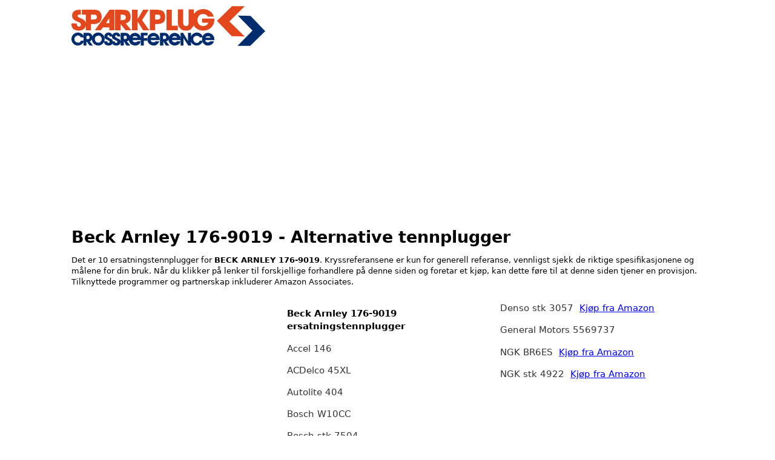

--- FILE ---
content_type: text/html; charset=UTF-8
request_url: https://no.sparkplug-crossreference.com/convert/BECK_ARNLEY/176-9019
body_size: 16532
content:
<!DOCTYPE html>
<html lang="no">

<head>
  <meta name="viewport" content="width=device-width, initial-scale=1.0">
  <meta http-equiv="X-UA-Compatible" content="ie=edge">
  <link rel="canonical" href="https://no.sparkplug-crossreference.com/convert/BECK_ARNLEY/176-9019" />
  <title>Beck Arnley 176-9019 - Alternative tennplugger</title>
  <style type="text/css">
        .infobox,.searchbox{border-radius:.1rem;margin-top:.4rem;color:#000}.btn,.form-input{-webkit-appearance:none;-moz-appearance:none}.form-input:focus,a:focus{box-shadow:0 0 0 .1rem rgba(51,51,51,.2)}.menu,ul{list-style:none}.btn,.menu .menu-item,.menu .menu-item>a,a{text-decoration:none}*,::after,::before{box-sizing:inherit}html{box-sizing:border-box;font-size:19px;line-height:1.4;-webkit-tap-highlight-color:transparent}body{background:#fff;color:#000;font-family:-apple-system,system-ui,BlinkMacSystemFont,"Segoe UI",Roboto,"Helvetica Neue",sans-serif;font-size:.7rem;overflow-x:hidden;text-rendering:optimizeLegibility}.container{max-width:1060px;margin-left:auto;margin-right:auto;padding-left:.4rem;padding-right:.4rem;width:100%}.show-sm{display:none!important}.text-left{text-align:left}.text-right{text-align:right}a{color:#333;outline:0}a:active,a:focus,a:hover{color:#1a1919;text-decoration:underline}a:visited{color:#4d4c4c}h1,h2,h3,h4,h5,h6{color:inherit;font-weight:650;line-height:1.2;margin-bottom:.5em;margin-top:.5em}.h1,.h2,.h3,.h4,.h5,.h6{font-weight:500}.h1,.h3,h1,h3{font-size:1.4rem}.h2,h2{font-size:1.3rem}.h4,h4{font-size:1.2rem}.h5,h5{font-size:1rem}.h6,h6,ul li{font-size:.8rem}p{margin:0 0 1.1rem}ul{margin:.8px 0;padding:0}ul.ul_columns{columns:336px}ul ul{margin:.8rem 0 .8rem .8rem}.form-select,ul li{margin-bottom:.4rem}ul li{padding:.2rem}.searchbox{background:#f7f7f7;padding:3.2rem 1.6rem;text-align:center}.infobox,.infobox_right,td,th{text-align:left}.infobox{display:flex;flex-direction:row;align-items:center;justify-content:left}.infobox_left{background:#f7f7f7;padding:2rem}.infobox_right{width:50%;padding:.5rem;justify-content:center}.btn,.form-select{line-height:1.1rem;outline:0;padding:.3rem .4rem;background:#fff;vertical-align:middle}.form-input{appearance:none;background:#fff;border:.05rem solid #cecece;border-radius:.1rem;color:#000;display:block;font-size:.9rem;line-height:1.1rem;max-width:100%;outline:0;position:relative;width:100%}.form-input:focus{border-color:#333}.form-input:-ms-input-placeholder{color:#cecece}.form-input::-ms-input-placeholder{color:#cecece}.form-input::placeholder{color:#cecece}.form-autocomplete .form-autocomplete-input{align-content:flex-start;display:flex;display:-ms-flexbox;-ms-flex-line-pack:start;-ms-flex-wrap:wrap;flex-wrap:wrap;height:auto;min-height:1.6rem;padding:.1rem}.form-autocomplete .form-autocomplete-input .form-input{border-color:transparent;box-shadow:none;display:inline-block;-ms-flex:1 0 auto;flex:1 0 auto;height:1.6rem;line-height:.8rem;margin:.1rem;width:auto}.btn{appearance:none;border:.05rem solid #333;border-radius:.1rem;color:#333;cursor:pointer;display:inline-block;font-size:.7rem;text-align:center;-webkit-user-select:none;-moz-user-select:none;-ms-user-select:none;user-select:none;white-space:nowrap}.form-select:not([multiple]):not([size]){background:url(data:image/svg+xml;charset=utf8,%3Csvg%20xmlns='http://www.w3.org/2000/svg'%20viewBox='0%200%204%205'%3E%3Cpath%20fill='%23667189'%20d='M2%200L0%202h4zm0%205L0%203h4z'/%3E%3C/svg%3E) right .35rem center/.4rem .5rem no-repeat #fff;padding-right:1.2rem}.form-select{-webkit-appearance:none;-moz-appearance:none;appearance:none;border:.05rem solid #cecece;border-radius:.1rem;color:inherit;font-size:.9rem;height:1.8rem;width:100%}.columns{display:flex;display:-ms-flexbox;-ms-flex-wrap:wrap;flex-wrap:wrap;margin-top:1rem}.column{-ms-flex:1;flex:1;max-width:100%;padding-left:.4rem;padding-right:.4rem}.column.col-auto{-ms-flex:none;flex:none}.vertcenter{display:flex;justify-content:center;align-items:center;align-content:center}.menu{background:#fff;border-radius:.1rem;box-shadow:0 .05rem .2rem rgba(66,66,66,.3);margin:0;min-width:180px;padding:.4rem;transform:translateY(.2rem);z-index:300}.paapi5-pa-ad-unit *,.prodaff-ad-unit *{box-sizing:content-box;box-shadow:none;font-family:Arial,Helvetica,sans-serif;outline:0}.menu .menu-item{margin-top:0;padding:0 .4rem;position:relative}.menu .menu-item>a{border-radius:.1rem;color:inherit;display:block;margin:0 -.4rem;padding:.2rem .4rem}.paapi5-pa-ad-unit,.prodaff-ad-unit{border:1px solid #ccc;position:relative;overflow:hidden;line-height:1.1em}.menu .menu-item>a:active,.menu .menu-item>a:focus,.menu .menu-item>a:hover{background:#939393;color:#333}.menu .menu-item+.menu-item{margin-top:.2rem}table{border-collapse:collapse;width:100%}th{background-color:#222;color:#fff}td,th{padding:8px}tr:nth-child(2n){background-color:#f2f2f2}.aff-container{width:25%}@media (max-width:900px){.aff-container{width:33%}}@media (max-width:600px){.hide-sm{display:none!important}.show-sm{display:block!important}ul.ul_columns{columns:1}.img-responsive{display:block;height:auto;max-width:50%}.aff-container{width:50%}}.prodaff-ad-unit{margin:0;padding:22px 10px 0;width:100%}.prodaff-ad-unit:hover{border:1px solid #333}.prodaff-ad-unit *{margin:0;padding:0;display:flex;display:-ms-flexbox;-ms-flex-direction:column;flex-direction:column;justify-content:space-between}.prodaff-ad-unit.pull-left{float:left}.prodaff-ad-unit.pull-right{float:right}.paapi5-pa-product-container,.prodaff-product-container{height:210px;width:100%}.paapi5-pa-product-image,.prodaff-product-image{display:table;width:100%;height:150px;margin:0 auto;text-align:center}.ebay .prodaff-product-image{display:table;width:100%;height:130px;margin:0 auto;text-align:center}.paapi5-pa-product-image-wrapper,.prodaff-product-image-wrapper{display:table-cell;vertical-align:middle}.paapi5-pa-product-image-link,.prodaff-product-image-link{position:relative;display:inline-block;vertical-align:middle}.paapi5-pa-product-image-source,.prodaff-product-image-source{max-width:150px;max-height:150px;vertical-align:bottom}.prodaff-product-details{display:inline-block;max-width:100%;margin-top:11px;text-align:left;width:100%;padding-bottom:10px}.paapi5-pa-ad-unit .paapi5-pa-product-title a,.paapi5-pa-ad-unit .paapi5-pa-product-title span,.prodaff-ad-unit .prodaff-product-title span{display:block;width:100%;overflow:hidden;white-space:nowrap;text-overflow:ellipsis;font-size:13px;color:#0066c0;text-decoration:none;margin-bottom:3px}.ebay .prodaff-ad-unit .prodaff-product-title span{font-size:14px;color:#000}.prodaff-product-offer-price{font-size:13px;color:#111;display:flex;justify-content:space-between;flex-direction:row;align-items:center}.paapi5-pa-product-offer-price-value,.prodaff-product-offer-price-value{color:#ab1700;font-weight:700;font-size:1em;margin-right:3px}.paapi5-pa-product-offer-price-value-black,.prodaff-product-offer-price-value-black{color:#333;font-weight:700;font-size:1em;margin-right:3px}.ebay .prodaff-product-offer-price-value-black{font-size:1.4em;font-weight:800}.paapi5-pa-product-list-price,.prodaff-product-list-price{font-size:13px;color:#565656}.paapi5-pa-product-list-price-value,.prodaff-product-list-price-value{text-decoration:line-through;font-size:.9em}.prodaff-product-list-price,.prodaff-product-offer-price,.prodaff-product-prime-icon{margin-right:3px}.margintop25px{margin-top:25px}.paapi5-pa-ad-unit{margin:0;padding:22px 10px 0;width:300px}.paapi5-pa-ad-unit *{margin:0;padding:0;display:flex;display:-ms-flexbox;-ms-flex-direction:column;flex-direction:column}.paapi5-pa-ad-unit a{box-shadow:none!important}.paapi5-pa-ad-unit a:hover{color:#c45500}.paapi5-pa-percent-off{display:block;width:32px;height:25px;padding-top:8px;position:absolute;top:-16px;right:-16px;color:#fff;font-size:12px;text-align:center;-webkit-border-radius:50%;-moz-border-radius:50%;-ms-border-radius:50%;border-radius:50%;background-color:#a50200;background-image:-webkit-linear-gradient(top,#cb0400,#a50200);background-image:linear-gradient(to bottom,#cb0400,#a50200)}.paapi5-pa-ad-unit.hide-percent-off-badge .paapi5-pa-percent-off{display:none}.paapi5-pa-product-details{display:inline-block;max-width:100%;margin-top:11px;text-align:left;width:100%}.paapi5-pa-ad-unit .paapi5-pa-product-title a:hover{text-decoration:underline;color:#c45500}.paapi5-pa-ad-unit.no-truncate .paapi5-pa-product-title a{text-overflow:initial;white-space:initial}.paapi5-pa-product-offer-price{font-size:13px;color:#111}.paapi5-pa-product-prime-icon .icon-prime-all{background:url(/prime-logo-png-4.png) -4px -4px/62px 26px no-repeat;display:inline-block;width:52px;height:15px}.paapi5-pa-product-list-price,.paapi5-pa-product-offer-price,.paapi5-pa-product-prime-icon{display:inline-block;margin-right:3px}@media (-webkit-min-device-pixel-ratio:2),(min-resolution:192dpi){.paapi5-pa-ad-unit .paapi5-pa-product-prime-icon .icon-prime-all{background:url(/prime-logo-png-4.png) -4px -2px/62px 26px no-repeat;display:inline-block;width:55px;height:17px}}    </style>
  <!-- <link rel="stylesheet" href="/style.css" /> -->
  <meta name="google-site-verification" content="voUGJRfkOAAxPRIzhssoyNrIZeDYGNw52xDqxt4ldeo" />
  <meta name="google-site-verification" content="BIKn0xrZg4R17ql54V7WGBQG9kpXdxOlajtL2umwy_M" />
  <meta name="google-site-verification" content="GrJFUroOZi5u0FYZMr2QZYot5PYlJVTk02KKuAxlxQo" />
  <meta NAME="Description" CONTENT="10 replacement spark plugs found for Beck Arnley 176-9019. Search this spark plug cross reference with more than 90000 models." />
  <meta http-equiv="Content-Type" content="text/html; charset=utf-8" />
  <META NAME="KEYWORDS" CONTENT="BECK ARNLEY 176-9019, spark plugs" />
  <meta property="og:title" content="spark plug cross reference" />
  <meta property="og:url" content="https://no.sparkplug-crossreference.com/convert/BECK_ARNLEY/176-9019" />
  <link rel="apple-touch-icon" sizes="180x180" href="https://www.sparkplug-crossreference.com/apple-touch-icon.png">
  <link rel="icon" type="image/png" sizes="32x32" href="https://www.sparkplug-crossreference.com/favicon-32x32.png">
  <link rel="icon" type="image/png" sizes="16x16" href="https://www.sparkplug-crossreference.com/favicon-16x16.png">
  <link rel="manifest" href="/site.webmanifest">
  <link rel="mask-icon" href="/safari-pinned-tab.svg" color="#000000">
  <meta name="msapplication-TileColor" content="#ffc40d">
  <meta name="theme-color" content="#ffffff">
  
  <script async src="https://pagead2.googlesyndication.com/pagead/js/adsbygoogle.js?client=ca-pub-5213936872537369" crossorigin="anonymous"></script>
</head>

<body>
  <div class="container">
    <a href="/" title="spark plug cross reference start">
            <svg aria-label="Logo" class="icon img-responsive" width="320" height="70">
        <use xlink:href="#logo"></use>
      </svg>
          </a>
                  <script async src="https://pagead2.googlesyndication.com/pagead/js/adsbygoogle.js?client=ca-pub-5213936872537369"
     crossorigin="anonymous"></script>
     <!-- no.SPCR-160x600-left result -->
     <ins class="adsbygoogle"
     style="display:block"
     data-ad-client="ca-pub-5213936872537369"
     data-ad-slot="8577943511"
     data-ad-format="auto"></ins>
     <script>
     (adsbygoogle = window.adsbygoogle || []).push({});
     </script>        <h1 class="break-word"><strong>Beck Arnley 176-9019</strong> - Alternative tennplugger</h1>
        <p>
          Det er 10 ersatningstennplugger for <strong>BECK ARNLEY 176-9019</strong>.          Kryssreferansene er kun for generell referanse, vennligst sjekk de riktige spesifikasjonene og målene for din bruk. Når du klikker på lenker til forskjellige forhandlere på denne siden og foretar et kjøp, kan dette føre til at denne siden tjener en provisjon. Tilknyttede programmer og partnerskap inkluderer Amazon Associates.        </p>
                        <!-- Start Details section -->
                <!-- End Details section -->
        
                  <ul class="ul_columns">
            <li style="width: 346px;"><script async src="https://pagead2.googlesyndication.com/pagead/js/adsbygoogle.js?client=ca-pub-5213936872537369"
     crossorigin="anonymous"></script>
     <!-- no.SPCR-336x280-innerpages -->
     <ins class="adsbygoogle"
     style="display:block"
     data-ad-client="ca-pub-5213936872537369"
     data-ad-slot="5624477112"
     data-ad-format="auto"></ins>
     <script>
     (adsbygoogle = window.adsbygoogle || []).push({});
     </script></li>
                      <li><strong>Beck Arnley 176-9019 ersatningstennplugger</strong></li>
            <li class="list-group-item"><a href="/convert/ACCEL/146" title="Accel 146">Accel 146 </a></li>
<li class="list-group-item"><a href="/convert/AC_DELCO/45XL" title="ACDelco 45XL">ACDelco 45XL </a></li>
<li class="list-group-item"><a href="/convert/AUTOLITE/404" title="Autolite 404">Autolite 404 </a></li>
<li class="list-group-item"><a href="/convert/BOSCH_PN/W10CC" title="Bosch W10CC">Bosch W10CC </a></li>
<li class="list-group-item"><a href="/convert/BOSCH_STK/7504" title="Bosch stk 7504">Bosch stk 7504</a></li>
<li class="list-group-item"><a href="/convert/DENSO_PN/W20ESR-U" title="Denso W20ESR-U">Denso W20ESR-U</a>                      &nbsp;<a href="https://www.amazon.com/dp/B005BQZQSE?tag=sparkplug-global-text-20&linkCode=osi&th=1&psc=1" style="color: blue; text-decoration: underline;">Kjøp fra Amazon</a>
                      </li>
<li class="list-group-item"><a href="/convert/DENSO_STK/3057" title="Denso stk 3057">Denso stk 3057</a>                      &nbsp;<a href="https://www.amazon.com/dp/B001J5VCFM?tag=sparkplug-global-text-20&linkCode=osi&th=1&psc=1" style="color: blue; text-decoration: underline;">Kjøp fra Amazon</a>
                      </li>
<li class="list-group-item"><a href="/convert/GM_OEM_NR/5569737" title="General Motors 5569737">General Motors 5569737</a></li>
<li class="list-group-item"><a href="/convert/NGK_PN/BR6ES" title="NGK BR6ES">NGK BR6ES</a>                      &nbsp;<a href="https://www.amazon.com/dp/B000CSD6DS?tag=sparkplug-global-text-20&linkCode=osi&th=1&psc=1" style="color: blue; text-decoration: underline;">Kjøp fra Amazon</a>
                      </li>
<li class="list-group-item"><a href="/convert/NGK_STK/4922" title="NGK stk 4922">NGK stk 4922</a>                      &nbsp;<a href="https://www.amazon.com/dp/B000BYDA5M?tag=sparkplug-global-text-20&linkCode=osi&th=1&psc=1" style="color: blue; text-decoration: underline;">Kjøp fra Amazon</a>
                      </li>
            </ul>
            <!-- indirect_possiblesparks -->
                          <!--Start in page quick search-->
              <h2>Søk tennplugger</h2>
              <div class="form-autocomplete">
                <form action="/" method="post">
                  <div class="form-autocomplete-input form-input">
                    <input autocomplete="off" id="autoComplete" name="sparkplugsearch" class="form-input" type="text" aria-label="Søk tennplugger" placeholder="Søk tennplugger">
                    <button class="btn input-group-btn" type="submit">Søk</button>
                  </div>
                </form>
                <div id="autoCompleteDIV">
                </div>
              </div>
              <!--End in page quick search-->
              <div class="columns">
                <div class="column col-auto">
                  <p>
                    Når du klikker på lenker til forskjellige forhandlere på denne siden og foretar et kjøp, kan dette føre til at denne siden tjener en provisjon. Tilknyttede programmer og partnerskap inkluderer, men er ikke begrenset til, eBay Partner Network og Amazon Associates.                  </p>
                  <p>
                    When you click on links to various merchants on this site and make a purchase, this can result in this site earning a commission. Affiliate programs and affiliations include, but are not limited to, the eBay Partner Network and Amazon Associates.
                  </p>
                </div>
              </div>
              <!-- Start amazonsection-->
                                <!-- <div class="columns"> -->
                  <!-- <div class="column"> -->
                  <h4>Ersatningstennplugger for BECK ARNLEY 176-9019 på Amazon</h4>
                  <div class="columns">
                    <div class="aff-container">
                          <a href="https://www.amazon.com/dp/B001J5VCFM?tag=sparkplug-global-20&linkCode=osi&th=1&psc=1" rel="noreferrer" title="Denso 3057 Spark Plug" target="_blank">
                            <div class="prodaff-ad-unit pull-left">
                              <div class="prodaff-product-container">
                                <div class="prodaff-product-image">
                                  <div class="prodaff-product-image-wrapper">
                                    <span class="prodaff-product-image-link">
                                      <img class="prodaff-product-image-source img-responsive" loading="lazy" src="https://m.media-amazon.com/images/I/31alV-lThmL._SL160_.jpg" alt="Denso 3057 Spark Plug" />
                                    </span>
                                  </div>
                                </div>
                                <div class="prodaff-product-details">
                                  <div class="prodaff-product-title">
                                    <span>
                                      Denso 3057 Spark Plug                                    </span>
                                  </div>
                                  <div class="prodaff-product-offer-price">
                                    <span class="prodaff-product-offer-price-value-black">
                                      USD 17.47                                    </span>
                                  </div>
                                  <div class="prodaff-product-prime-icon">
                                    <!-- <i class="icon-prime-all"></i> -->
                                  </div>
                                </div>
                              </div>

                            </div>
                          </a>
                        </div>
                    <div class="aff-container">
                          <a href="https://www.amazon.com/dp/B005BQZQSE?tag=sparkplug-global-20&linkCode=osi&th=1&psc=1" rel="noreferrer" title="Denso (3057) W20ESR-U Spark Plugs, Pack of 4" target="_blank">
                            <div class="prodaff-ad-unit pull-left">
                              <div class="prodaff-product-container">
                                <div class="prodaff-product-image">
                                  <div class="prodaff-product-image-wrapper">
                                    <span class="prodaff-product-image-link">
                                      <img class="prodaff-product-image-source img-responsive" loading="lazy" src="https://m.media-amazon.com/images/I/21gxe7ZrEZL._SL160_.jpg" alt="Denso (3057) W20ESR-U Spark Plugs, Pack of 4" />
                                    </span>
                                  </div>
                                </div>
                                <div class="prodaff-product-details">
                                  <div class="prodaff-product-title">
                                    <span>
                                      Denso (3057) W20ESR-U Spark Plugs, Pack of 4                                    </span>
                                  </div>
                                  <div class="prodaff-product-offer-price">
                                    <span class="prodaff-product-offer-price-value-black">
                                      USD 18.32                                    </span>
                                  </div>
                                  <div class="prodaff-product-prime-icon">
                                    <!-- <i class="icon-prime-all"></i> -->
                                  </div>
                                </div>
                              </div>

                            </div>
                          </a>
                        </div>
                    <div class="aff-container">
                          <a href="https://www.amazon.com/dp/B000CSD6DS?tag=sparkplug-global-20&linkCode=osi&th=1&psc=1" rel="noreferrer" title="NGK (3824) BR6ES-11 Standard Spark Plug, Pack of 1" target="_blank">
                            <div class="prodaff-ad-unit pull-left">
                              <div class="prodaff-product-container">
                                <div class="prodaff-product-image">
                                  <div class="prodaff-product-image-wrapper">
                                    <span class="prodaff-product-image-link">
                                      <img class="prodaff-product-image-source img-responsive" loading="lazy" src="https://m.media-amazon.com/images/I/31g7c44bN5L._SL160_.jpg" alt="NGK (3824) BR6ES-11 Standard Spark Plug, Pack of 1" />
                                    </span>
                                  </div>
                                </div>
                                <div class="prodaff-product-details">
                                  <div class="prodaff-product-title">
                                    <span>
                                      NGK (3824) BR6ES-11 Standard Spark Plug, Pack of 1                                    </span>
                                  </div>
                                  <div class="prodaff-product-offer-price">
                                    <span class="prodaff-product-offer-price-value-black">
                                      USD 3.52                                    </span>
                                  </div>
                                  <div class="prodaff-product-prime-icon">
                                    <!-- <i class="icon-prime-all"></i> -->
                                  </div>
                                </div>
                              </div>

                            </div>
                          </a>
                        </div>
                    <div class="aff-container">
                          <a href="https://www.amazon.com/dp/B00449QLH4?tag=sparkplug-global-20&linkCode=osi&th=1&psc=1" rel="noreferrer" title="NGK Spark Plug Standard BR6ES NGK" target="_blank">
                            <div class="prodaff-ad-unit pull-left">
                              <div class="prodaff-product-container">
                                <div class="prodaff-product-image">
                                  <div class="prodaff-product-image-wrapper">
                                    <span class="prodaff-product-image-link">
                                      <img class="prodaff-product-image-source img-responsive" loading="lazy" src="https://m.media-amazon.com/images/I/41frcEh4PML._SL160_.jpg" alt="NGK Spark Plug Standard BR6ES NGK" />
                                    </span>
                                  </div>
                                </div>
                                <div class="prodaff-product-details">
                                  <div class="prodaff-product-title">
                                    <span>
                                      NGK Spark Plug Standard BR6ES NGK                                    </span>
                                  </div>
                                  <div class="prodaff-product-offer-price">
                                    <span class="prodaff-product-offer-price-value-black">
                                      USD 9.02                                    </span>
                                  </div>
                                  <div class="prodaff-product-prime-icon">
                                    <!-- <i class="icon-prime-all"></i> -->
                                  </div>
                                </div>
                              </div>

                            </div>
                          </a>
                        </div>
                    <div class="aff-container">
                          <a href="https://www.amazon.com/dp/B000BYDA5M?tag=sparkplug-global-20&linkCode=osi&th=1&psc=1" rel="noreferrer" title="NGK SPARK PLUGS (USA) 4922 Standard Spark Plug - BR6ES, 1 Pack" target="_blank">
                            <div class="prodaff-ad-unit pull-left">
                              <div class="prodaff-product-container">
                                <div class="prodaff-product-image">
                                  <div class="prodaff-product-image-wrapper">
                                    <span class="prodaff-product-image-link">
                                      <img class="prodaff-product-image-source img-responsive" loading="lazy" src="https://m.media-amazon.com/images/I/41kCHuLY+RL._SL160_.jpg" alt="NGK SPARK PLUGS (USA) 4922 Standard Spark Plug - BR6ES, 1 Pack" />
                                    </span>
                                  </div>
                                </div>
                                <div class="prodaff-product-details">
                                  <div class="prodaff-product-title">
                                    <span>
                                      NGK SPARK PLUGS (USA) 4922 Standard Spark Plug - BR6ES, 1 Pack                                    </span>
                                  </div>
                                  <div class="prodaff-product-offer-price">
                                    <span class="prodaff-product-offer-price-value-black">
                                      USD 7.00                                    </span>
                                  </div>
                                  <div class="prodaff-product-prime-icon">
                                    <!-- <i class="icon-prime-all"></i> -->
                                  </div>
                                </div>
                              </div>

                            </div>
                          </a>
                        </div>
                    <div class="aff-container">
                          <a href="https://www.amazon.com/dp/B00BMVL51O?tag=sparkplug-global-20&linkCode=osi&th=1&psc=1" rel="noreferrer" title="NGK (4922) BR6ES Spark Plug - Pack of 4" target="_blank">
                            <div class="prodaff-ad-unit pull-left">
                              <div class="prodaff-product-container">
                                <div class="prodaff-product-image">
                                  <div class="prodaff-product-image-wrapper">
                                    <span class="prodaff-product-image-link">
                                      <img class="prodaff-product-image-source img-responsive" loading="lazy" src="https://m.media-amazon.com/images/I/51os0rj2VqL._SL160_.jpg" alt="NGK (4922) BR6ES Spark Plug - Pack of 4" />
                                    </span>
                                  </div>
                                </div>
                                <div class="prodaff-product-details">
                                  <div class="prodaff-product-title">
                                    <span>
                                      NGK (4922) BR6ES Spark Plug - Pack of 4                                    </span>
                                  </div>
                                  <div class="prodaff-product-offer-price">
                                    <span class="prodaff-product-offer-price-value-black">
                                      USD 19.32                                    </span>
                                  </div>
                                  <div class="prodaff-product-prime-icon">
                                    <!-- <i class="icon-prime-all"></i> -->
                                  </div>
                                </div>
                              </div>

                            </div>
                          </a>
                        </div>
                    <div class="aff-container">
                          <a href="https://www.amazon.com/dp/B00A7A7QGE?tag=sparkplug-global-20&linkCode=osi&th=1&psc=1" rel="noreferrer" title="NGK SPARK PLUG SET NGK BR6ES 4922 - 708.00.68 - Set 2 pieces -" target="_blank">
                            <div class="prodaff-ad-unit pull-left">
                              <div class="prodaff-product-container">
                                <div class="prodaff-product-image">
                                  <div class="prodaff-product-image-wrapper">
                                    <span class="prodaff-product-image-link">
                                      <img class="prodaff-product-image-source img-responsive" loading="lazy" src="https://m.media-amazon.com/images/I/414C4d1sm-L._SL160_.jpg" alt="NGK SPARK PLUG SET NGK BR6ES 4922 - 708.00.68 - Set 2 pieces -" />
                                    </span>
                                  </div>
                                </div>
                                <div class="prodaff-product-details">
                                  <div class="prodaff-product-title">
                                    <span>
                                      NGK SPARK PLUG SET NGK BR6ES 4922 - 708.00.68 - Set 2 pieces -                                    </span>
                                  </div>
                                  <div class="prodaff-product-offer-price">
                                    <span class="prodaff-product-offer-price-value-black">
                                      USD 11.10                                    </span>
                                  </div>
                                  <div class="prodaff-product-prime-icon">
                                    <!-- <i class="icon-prime-all"></i> -->
                                  </div>
                                </div>
                              </div>

                            </div>
                          </a>
                        </div>
                    <div class="aff-container">
                          <a href="https://www.amazon.com/dp/B00BMVL51O?tag=sparkplug-global-20&linkCode=osi&th=1&psc=1" rel="noreferrer" title="NGK (4922) BR6ES Spark Plug - Pack of 4" target="_blank">
                            <div class="prodaff-ad-unit pull-left">
                              <div class="prodaff-product-container">
                                <div class="prodaff-product-image">
                                  <div class="prodaff-product-image-wrapper">
                                    <span class="prodaff-product-image-link">
                                      <img class="prodaff-product-image-source img-responsive" loading="lazy" src="https://m.media-amazon.com/images/I/51os0rj2VqL._SL160_.jpg" alt="NGK (4922) BR6ES Spark Plug - Pack of 4" />
                                    </span>
                                  </div>
                                </div>
                                <div class="prodaff-product-details">
                                  <div class="prodaff-product-title">
                                    <span>
                                      NGK (4922) BR6ES Spark Plug - Pack of 4                                    </span>
                                  </div>
                                  <div class="prodaff-product-offer-price">
                                    <span class="prodaff-product-offer-price-value-black">
                                      USD 19.32                                    </span>
                                  </div>
                                  <div class="prodaff-product-prime-icon">
                                    <!-- <i class="icon-prime-all"></i> -->
                                  </div>
                                </div>
                              </div>

                            </div>
                          </a>
                        </div>
                                      </div>
                  <!-- <script type="text/javascript">
                  amzn_assoc_placement = "adunit0";
                  amzn_assoc_search_bar = "false";
                  amzn_assoc_tracking_id = "crossrefere00-20";
                  amzn_assoc_ad_mode = "manual";
                  amzn_assoc_ad_type = "smart";
                  amzn_assoc_marketplace = "amazon";
                  amzn_assoc_region = "US";
                  amzn_assoc_title = "";
                  amzn_assoc_linkid = "0f2a873f8b45090b61c672074e721c0b";
                  amzn_assoc_asins = "";
                  </script>
                  <script src="//z-na.amazon-adsystem.com/widgets/onejs?MarketPlace=US"></script> -->

                  <!-- </div> -->
                  <!-- </div> -->
                  <div class="columns ebaypadding">
                  </div>

              
              <!-- Start ebaysection-->
                                <h4>Ersatningstennplugger for BECK ARNLEY 176-9019 på Ebay</h4>
                  <div class="columns">
                      <div class="aff-container ebay">
                            <a href="https://www.ebay.com/itm/196408452189?_skw=ACDelco+45XL+&hash=item2dbadb245d%3Ag%3AevUAAOSwx5xmT0%7E4&mkevt=1&mkcid=1&mkrid=711-53200-19255-0&campid=5337386543&customid=apiplugbanner&toolid=10049" rel="noreferrer" title="45XL ACDelco Automotive Spark Plug Made In Mexico 45XL Spark Plug 45XL" target="_blank">
                              <div class="prodaff-ad-unit pull-left">
                                <div class="prodaff-product-container">
                                  <div class="prodaff-product-image">
                                    <div class="prodaff-product-image-wrapper">
                                      <span class="prodaff-product-image-link">
                                        <img class="prodaff-product-image-source img-responsive" loading="lazy" src="https://i.ebayimg.com/images/g/evUAAOSwx5xmT0~4/s-l640.jpg" alt="45XL ACDelco Automotive Spark Plug Made In Mexico 45XL Spark Plug 45XL" />
                                      </span>
                                    </div>
                                  </div>
                                  <div class="prodaff-product-details">
                                    <div class="prodaff-product-title">
                                      <span>
                                        45XL ACDelco Automotive Spark Plug Made In Mexico 45XL Spark Plug 45XL                                      </span>
                                    </div>
                                    <div class="prodaff-product-offer-price">
                                      <span class="prodaff-product-offer-price-value-black">
                                        USD 14.77                                      </span>
                                      <img src="/eBay_rightnow_vert.png" width="50px" loading="lazy">
                                    </div>
                                    <div class="prodaff-product-prime-icon">
                                      <!-- <i class="icon-prime-all"></i> -->
                                      <!--  -->
                                    </div>
                                  </div>
                                </div>

                              </div>
                            </a>
                          </div>
                      <div class="aff-container ebay">
                            <a href="https://www.ebay.com/itm/335445340269?_skw=ACDelco+45XL+&hash=item4e1a19b06d%3Ag%3AQ6kAAOSw3iBmcGPB&mkevt=1&mkcid=1&mkrid=711-53200-19255-0&campid=5337386543&customid=apiplugbanner&toolid=10049" rel="noreferrer" title="SPARK PLUGS CAMARO 396 427 CHEVELLE NOVA 396 IMPALA 396 427 CORVETTE 1969 427" target="_blank">
                              <div class="prodaff-ad-unit pull-left">
                                <div class="prodaff-product-container">
                                  <div class="prodaff-product-image">
                                    <div class="prodaff-product-image-wrapper">
                                      <span class="prodaff-product-image-link">
                                        <img class="prodaff-product-image-source img-responsive" loading="lazy" src="https://i.ebayimg.com/images/g/Q6kAAOSw3iBmcGPB/s-l1600.jpg" alt="SPARK PLUGS CAMARO 396 427 CHEVELLE NOVA 396 IMPALA 396 427 CORVETTE 1969 427" />
                                      </span>
                                    </div>
                                  </div>
                                  <div class="prodaff-product-details">
                                    <div class="prodaff-product-title">
                                      <span>
                                        SPARK PLUGS CAMARO 396 427 CHEVELLE NOVA 396 IMPALA 396 427 CORVETTE 1969 427                                      </span>
                                    </div>
                                    <div class="prodaff-product-offer-price">
                                      <span class="prodaff-product-offer-price-value-black">
                                        USD 79.99                                      </span>
                                      <img src="/eBay_rightnow_vert.png" width="50px" loading="lazy">
                                    </div>
                                    <div class="prodaff-product-prime-icon">
                                      <!-- <i class="icon-prime-all"></i> -->
                                      <!--  -->
                                    </div>
                                  </div>
                                </div>

                              </div>
                            </a>
                          </div>
                      <div class="aff-container ebay">
                            <a href="https://www.ebay.com/itm/205664779341?_skw=ACDelco+45XL+&hash=item2fe2937c4d%3Ag%3AncsAAeSwwzxomUrt&mkevt=1&mkcid=1&mkrid=711-53200-19255-0&campid=5337386543&customid=apiplugbanner&toolid=10049" rel="noreferrer" title="Motorcraft Ag 7 Vintage Spark Plug For International GMC Rolls-Royce Chevrolet" target="_blank">
                              <div class="prodaff-ad-unit pull-left">
                                <div class="prodaff-product-container">
                                  <div class="prodaff-product-image">
                                    <div class="prodaff-product-image-wrapper">
                                      <span class="prodaff-product-image-link">
                                        <img class="prodaff-product-image-source img-responsive" loading="lazy" src="https://i.ebayimg.com/images/g/ncsAAeSwwzxomUrt/s-l1600.jpg" alt="Motorcraft Ag 7 Vintage Spark Plug For International GMC Rolls-Royce Chevrolet" />
                                      </span>
                                    </div>
                                  </div>
                                  <div class="prodaff-product-details">
                                    <div class="prodaff-product-title">
                                      <span>
                                        Motorcraft Ag 7 Vintage Spark Plug For International GMC Rolls-Royce Chevrolet                                      </span>
                                    </div>
                                    <div class="prodaff-product-offer-price">
                                      <span class="prodaff-product-offer-price-value-black">
                                        USD 9.70                                      </span>
                                      <img src="/eBay_rightnow_vert.png" width="50px" loading="lazy">
                                    </div>
                                    <div class="prodaff-product-prime-icon">
                                      <!-- <i class="icon-prime-all"></i> -->
                                      <!--  -->
                                    </div>
                                  </div>
                                </div>

                              </div>
                            </a>
                          </div>
                      <div class="aff-container ebay">
                            <a href="https://www.ebay.com/itm/226467921768?_skw=ACDelco+45XL+&hash=item34ba8a3f68%3Ag%3AlSkAAOSwqqpnRe8K&mkevt=1&mkcid=1&mkrid=711-53200-19255-0&campid=5337386543&customid=apiplugbanner&toolid=10049" rel="noreferrer" title="Bosch Platinum Spark Plugs 4 - 4235 / WR8CP - For Honda, Nissan, Toyota  More" target="_blank">
                              <div class="prodaff-ad-unit pull-left">
                                <div class="prodaff-product-container">
                                  <div class="prodaff-product-image">
                                    <div class="prodaff-product-image-wrapper">
                                      <span class="prodaff-product-image-link">
                                        <img class="prodaff-product-image-source img-responsive" loading="lazy" src="https://i.ebayimg.com/images/g/lSkAAOSwqqpnRe8K/s-l960.jpg" alt="Bosch Platinum Spark Plugs 4 - 4235 / WR8CP - For Honda, Nissan, Toyota  More" />
                                      </span>
                                    </div>
                                  </div>
                                  <div class="prodaff-product-details">
                                    <div class="prodaff-product-title">
                                      <span>
                                        Bosch Platinum Spark Plugs 4 - 4235 / WR8CP - For Honda, Nissan, Toyota  More                                      </span>
                                    </div>
                                    <div class="prodaff-product-offer-price">
                                      <span class="prodaff-product-offer-price-value-black">
                                        USD 19.95                                      </span>
                                      <img src="/eBay_rightnow_vert.png" width="50px" loading="lazy">
                                    </div>
                                    <div class="prodaff-product-prime-icon">
                                      <!-- <i class="icon-prime-all"></i> -->
                                      <!--  -->
                                    </div>
                                  </div>
                                </div>

                              </div>
                            </a>
                          </div>
                      <div class="aff-container ebay">
                            <a href="https://www.ebay.com/itm/376568859122?_skw=ACDelco+45XL+&hash=item57ad40c9f2%3Ag%3A3tQAAOSwLQ9l4sof&mkevt=1&mkcid=1&mkrid=711-53200-19255-0&campid=5337386543&customid=apiplugbanner&toolid=10049" rel="noreferrer" title="AC DELCO fire ring # R45XL resistor VINTAGE spark plug 1 PIECE UNUSED" target="_blank">
                              <div class="prodaff-ad-unit pull-left">
                                <div class="prodaff-product-container">
                                  <div class="prodaff-product-image">
                                    <div class="prodaff-product-image-wrapper">
                                      <span class="prodaff-product-image-link">
                                        <img class="prodaff-product-image-source img-responsive" loading="lazy" src="https://i.ebayimg.com/images/g/3tQAAOSwLQ9l4sof/s-l1600.jpg" alt="AC DELCO fire ring # R45XL resistor VINTAGE spark plug 1 PIECE UNUSED" />
                                      </span>
                                    </div>
                                  </div>
                                  <div class="prodaff-product-details">
                                    <div class="prodaff-product-title">
                                      <span>
                                        AC DELCO fire ring # R45XL resistor VINTAGE spark plug 1 PIECE UNUSED                                      </span>
                                    </div>
                                    <div class="prodaff-product-offer-price">
                                      <span class="prodaff-product-offer-price-value-black">
                                        USD 9.88                                      </span>
                                      <img src="/eBay_rightnow_vert.png" width="50px" loading="lazy">
                                    </div>
                                    <div class="prodaff-product-prime-icon">
                                      <!-- <i class="icon-prime-all"></i> -->
                                      <!--  -->
                                    </div>
                                  </div>
                                </div>

                              </div>
                            </a>
                          </div>
                      <div class="aff-container ebay">
                            <a href="https://www.ebay.com/itm/116851662425?_skw=ACDelco+45XL+&hash=item1b34e6de59%3Ag%3ARGcAAeSwvgNpPHXV&mkevt=1&mkcid=1&mkrid=711-53200-19255-0&campid=5337386543&customid=apiplugbanner&toolid=10049" rel="noreferrer" title="NOS 66 67 68 AC Fire Ring 45XL Spark Plugs Corvette Chevelle 5569737 396 427" target="_blank">
                              <div class="prodaff-ad-unit pull-left">
                                <div class="prodaff-product-container">
                                  <div class="prodaff-product-image">
                                    <div class="prodaff-product-image-wrapper">
                                      <span class="prodaff-product-image-link">
                                        <img class="prodaff-product-image-source img-responsive" loading="lazy" src="https://i.ebayimg.com/images/g/RGcAAeSwvgNpPHXV/s-l1600.jpg" alt="NOS 66 67 68 AC Fire Ring 45XL Spark Plugs Corvette Chevelle 5569737 396 427" />
                                      </span>
                                    </div>
                                  </div>
                                  <div class="prodaff-product-details">
                                    <div class="prodaff-product-title">
                                      <span>
                                        NOS 66 67 68 AC Fire Ring 45XL Spark Plugs Corvette Chevelle 5569737 396 427                                      </span>
                                    </div>
                                    <div class="prodaff-product-offer-price">
                                      <span class="prodaff-product-offer-price-value-black">
                                        USD 129.99                                      </span>
                                      <img src="/eBay_rightnow_vert.png" width="50px" loading="lazy">
                                    </div>
                                    <div class="prodaff-product-prime-icon">
                                      <!-- <i class="icon-prime-all"></i> -->
                                      <!--  -->
                                    </div>
                                  </div>
                                </div>

                              </div>
                            </a>
                          </div>
                      <div class="aff-container ebay">
                            <a href="https://www.ebay.com/itm/297913980967?_skw=ACDelco+45XL+&hash=item455d0e9827%3Ag%3AWssAAeSwAF9pXcB%7E&mkevt=1&mkcid=1&mkrid=711-53200-19255-0&campid=5337386543&customid=apiplugbanner&toolid=10049" rel="noreferrer" title="AC Delco 45XL Spark Plug NEW" target="_blank">
                              <div class="prodaff-ad-unit pull-left">
                                <div class="prodaff-product-container">
                                  <div class="prodaff-product-image">
                                    <div class="prodaff-product-image-wrapper">
                                      <span class="prodaff-product-image-link">
                                        <img class="prodaff-product-image-source img-responsive" loading="lazy" src="https://i.ebayimg.com/images/g/WssAAeSwAF9pXcB~/s-l1600.jpg" alt="AC Delco 45XL Spark Plug NEW" />
                                      </span>
                                    </div>
                                  </div>
                                  <div class="prodaff-product-details">
                                    <div class="prodaff-product-title">
                                      <span>
                                        AC Delco 45XL Spark Plug NEW                                      </span>
                                    </div>
                                    <div class="prodaff-product-offer-price">
                                      <span class="prodaff-product-offer-price-value-black">
                                        USD 8.49                                      </span>
                                      <img src="/eBay_rightnow_vert.png" width="50px" loading="lazy">
                                    </div>
                                    <div class="prodaff-product-prime-icon">
                                      <!-- <i class="icon-prime-all"></i> -->
                                      <!--  -->
                                    </div>
                                  </div>
                                </div>

                              </div>
                            </a>
                          </div>
                      <div class="aff-container ebay">
                            <a href="https://www.ebay.com/itm/375809577945?_skw=ACDelco+45XL+&hash=item577fff13d9%3Ag%3AD4oAAOSwr05nQJxB&mkevt=1&mkcid=1&mkrid=711-53200-19255-0&campid=5337386543&customid=apiplugbanner&toolid=10049" rel="noreferrer" title="AC DELCO fire ring # R45XL Spark Plug " target="_blank">
                              <div class="prodaff-ad-unit pull-left">
                                <div class="prodaff-product-container">
                                  <div class="prodaff-product-image">
                                    <div class="prodaff-product-image-wrapper">
                                      <span class="prodaff-product-image-link">
                                        <img class="prodaff-product-image-source img-responsive" loading="lazy" src="https://i.ebayimg.com/images/g/D4oAAOSwr05nQJxB/s-l1600.jpg" alt="AC DELCO fire ring # R45XL Spark Plug " />
                                      </span>
                                    </div>
                                  </div>
                                  <div class="prodaff-product-details">
                                    <div class="prodaff-product-title">
                                      <span>
                                        AC DELCO fire ring # R45XL Spark Plug                                       </span>
                                    </div>
                                    <div class="prodaff-product-offer-price">
                                      <span class="prodaff-product-offer-price-value-black">
                                        USD 4.99                                      </span>
                                      <img src="/eBay_rightnow_vert.png" width="50px" loading="lazy">
                                    </div>
                                    <div class="prodaff-product-prime-icon">
                                      <!-- <i class="icon-prime-all"></i> -->
                                      <!--  -->
                                    </div>
                                  </div>
                                </div>

                              </div>
                            </a>
                          </div>
                      <div class="aff-container ebay">
                            <a href="https://www.ebay.com/itm/296000947677?_skw=ACDelco+45XL+&hash=item44eb0805dd%3Ag%3AATEAAOSwQLFlNR67&amdata=enc%3AAQALAAAA8DZq0hFgvSYlgrFkWCFZ3z0r1WfiD7WaZRFjuNmzqypGeCzFm3Lebbhp9rt4St2DJK8rlfTSH7fMLCeGN7JbugPKjxglfipjHamKV4%2Fr08DQzMZfZTjO8r%2BMmv%2FZkij7GXdY5uZJHDtg2%2BAFYUQg0Yb%2Ba%2BkvFJ8pUQhmVJMmkuCBvRrlftBPrJ4zgV0C3Cq3B9BObyXjIhRe5kA6UDntM%2F9XuqTbqfDgrDYO%2FnCGfmXewUJFvvtB%2BBZiDXrFBQC9e8RKekLz54lmD3lagHkiH4ycFSWUSqM7bPT9G5vEl1ykPTwyyBXQDUSgWEmFYMOpug%3D%3D&mkevt=1&mkcid=1&mkrid=711-53200-19255-0&campid=5337386543&customid=apiplugbanner&toolid=10049" rel="noreferrer" title="OEM # 45XL GM General Motors AC DELCO FIRE RING spark plug 5 PIECES" target="_blank">
                              <div class="prodaff-ad-unit pull-left">
                                <div class="prodaff-product-container">
                                  <div class="prodaff-product-image">
                                    <div class="prodaff-product-image-wrapper">
                                      <span class="prodaff-product-image-link">
                                        <img class="prodaff-product-image-source img-responsive" loading="lazy" src="https://i.ebayimg.com/images/g/ATEAAOSwQLFlNR67/s-l1600.jpg" alt="OEM # 45XL GM General Motors AC DELCO FIRE RING spark plug 5 PIECES" />
                                      </span>
                                    </div>
                                  </div>
                                  <div class="prodaff-product-details">
                                    <div class="prodaff-product-title">
                                      <span>
                                        OEM # 45XL GM General Motors AC DELCO FIRE RING spark plug 5 PIECES                                      </span>
                                    </div>
                                    <div class="prodaff-product-offer-price">
                                      <span class="prodaff-product-offer-price-value-black">
                                        USD 19.88                                      </span>
                                      <img src="/eBay_rightnow_vert.png" width="50px" loading="lazy">
                                    </div>
                                    <div class="prodaff-product-prime-icon">
                                      <!-- <i class="icon-prime-all"></i> -->
                                      <!--  -->
                                    </div>
                                  </div>
                                </div>

                              </div>
                            </a>
                          </div>
                      <div class="aff-container ebay">
                            <a href="https://www.ebay.com/itm/282070243510?_skw=ACDelco+45XL+&hash=item41acb258b6%3Ag%3A0iYAAOxyTMdTPcDy&mkevt=1&mkcid=1&mkrid=711-53200-19255-0&campid=5337386543&customid=apiplugbanner&toolid=10049" rel="noreferrer" title="ACDELCO ASSORTED SPARK PLUGS R45TS8 R45XL 41-6292 41-604 41-627" target="_blank">
                              <div class="prodaff-ad-unit pull-left">
                                <div class="prodaff-product-container">
                                  <div class="prodaff-product-image">
                                    <div class="prodaff-product-image-wrapper">
                                      <span class="prodaff-product-image-link">
                                        <img class="prodaff-product-image-source img-responsive" loading="lazy" src="https://i.ebayimg.com/images/g/0iYAAOxyTMdTPcDy/s-l1600.jpg" alt="ACDELCO ASSORTED SPARK PLUGS R45TS8 R45XL 41-6292 41-604 41-627" />
                                      </span>
                                    </div>
                                  </div>
                                  <div class="prodaff-product-details">
                                    <div class="prodaff-product-title">
                                      <span>
                                        ACDELCO ASSORTED SPARK PLUGS R45TS8 R45XL 41-6292 41-604 41-627                                      </span>
                                    </div>
                                    <div class="prodaff-product-offer-price">
                                      <span class="prodaff-product-offer-price-value-black">
                                        USD 12.18                                      </span>
                                      <img src="/eBay_rightnow_vert.png" width="50px" loading="lazy">
                                    </div>
                                    <div class="prodaff-product-prime-icon">
                                      <!-- <i class="icon-prime-all"></i> -->
                                      <!--  -->
                                    </div>
                                  </div>
                                </div>

                              </div>
                            </a>
                          </div>
                      <div class="aff-container ebay">
                            <a href="https://www.ebay.com/itm/389097991723?_skw=Accel+146+&hash=item5a980c2e2b%3Ag%3A240AAeSwUBVo70aw&mkevt=1&mkcid=1&mkrid=711-53200-19255-0&campid=5337386543&customid=apiplugbanner&toolid=10049" rel="noreferrer" title="ACCEL Spark Plug for 1988-1992 Chevrolet C2500 5.0L 5.7L V8 - Ignition kk" target="_blank">
                              <div class="prodaff-ad-unit pull-left">
                                <div class="prodaff-product-container">
                                  <div class="prodaff-product-image">
                                    <div class="prodaff-product-image-wrapper">
                                      <span class="prodaff-product-image-link">
                                        <img class="prodaff-product-image-source img-responsive" loading="lazy" src="https://i.ebayimg.com/images/g/240AAeSwUBVo70aw/s-l1200.jpg" alt="ACCEL Spark Plug for 1988-1992 Chevrolet C2500 5.0L 5.7L V8 - Ignition kk" />
                                      </span>
                                    </div>
                                  </div>
                                  <div class="prodaff-product-details">
                                    <div class="prodaff-product-title">
                                      <span>
                                        ACCEL Spark Plug for 1988-1992 Chevrolet C2500 5.0L 5.7L V8 - Ignition kk                                      </span>
                                    </div>
                                    <div class="prodaff-product-offer-price">
                                      <span class="prodaff-product-offer-price-value-black">
                                        USD 83.16                                      </span>
                                      <img src="/eBay_rightnow_vert.png" width="50px" loading="lazy">
                                    </div>
                                    <div class="prodaff-product-prime-icon">
                                      <!-- <i class="icon-prime-all"></i> -->
                                      <!--  -->
                                    </div>
                                  </div>
                                </div>

                              </div>
                            </a>
                          </div>
                      <div class="aff-container ebay">
                            <a href="https://www.ebay.com/itm/256078452000?_skw=Accel+146+&hash=item3b9f771520%3Ag%3AuJ4AAOSwv-Bdi6j3&amdata=enc%3AAQALAAAA8DZq0hFgvSYlgrFkWCFZ3z2hvF9pur71Rh02BAI6VZjfCJbbZPCn1rkTm8BZXuDJISeAQ6oZYuYtTCnKuDzwgOSsgxYfb%2BefssjvNzFoDAKKJm2qdpGJFPZ8%2BDZo4NR12YY4kQ0vRoTQ9RY49Go7jn8XPu5b2yxmCZeQ%2FSoKo%2ByGny4hJKvKgwNsWy33VantMiKpIAoLwUWDcJBdcqvPLhxIZ%2BWh8vVeVwCB%2FYoSDmfuq4sUZNn1ke8jQoCrRLw7PBc2A92w9a6ws3MGz7%2BbT%2Bj%2FBi4Ujg46lfX8fftfrmklUatw33EGGkqe%2B75ghk2H9Q%3D%3D&mkevt=1&mkcid=1&mkrid=711-53200-19255-0&campid=5337386543&customid=apiplugbanner&toolid=10049" rel="noreferrer" title="8 Accel 0566 HP Copper Spark Plugs 14mm Taper .460 Reach  Chevrolet 69-89 " target="_blank">
                              <div class="prodaff-ad-unit pull-left">
                                <div class="prodaff-product-container">
                                  <div class="prodaff-product-image">
                                    <div class="prodaff-product-image-wrapper">
                                      <span class="prodaff-product-image-link">
                                        <img class="prodaff-product-image-source img-responsive" loading="lazy" src="https://i.ebayimg.com/images/g/uJ4AAOSwv-Bdi6j3/s-l1600.jpg" alt="8 Accel 0566 HP Copper Spark Plugs 14mm Taper .460 Reach  Chevrolet 69-89 " />
                                      </span>
                                    </div>
                                  </div>
                                  <div class="prodaff-product-details">
                                    <div class="prodaff-product-title">
                                      <span>
                                        8 Accel 0566 HP Copper Spark Plugs 14mm Taper .460 Reach  Chevrolet 69-89                                       </span>
                                    </div>
                                    <div class="prodaff-product-offer-price">
                                      <span class="prodaff-product-offer-price-value-black">
                                        USD 19.95                                      </span>
                                      <img src="/eBay_rightnow_vert.png" width="50px" loading="lazy">
                                    </div>
                                    <div class="prodaff-product-prime-icon">
                                      <!-- <i class="icon-prime-all"></i> -->
                                      <!--  -->
                                    </div>
                                  </div>
                                </div>

                              </div>
                            </a>
                          </div>
                                          </div>
                              <!-- End ebaysection-->

              <!-- Start applications section -->
                            <!-- End Applications section -->
                                              <!--Start AdvancedSearch section -->
                <div class="searchbox">
                  <h2>Avansert søk</h2>
                  <p>Velg merke og begynn å skrive inn modellnummeret.</p>
                  <div class="form-autocomplete">
                    <form action="/" method="post">
                      <select name="convert_from" id="convert_from" aria-label="Select brand" class="form-select">
                        <option value="4SEASONS" >4SEASONS</option>
<option value="ACCEL" >Accel</option>
<option value="AC_DELCO" >ACDelco</option>
<option value="ACEMARK" >ACEMARK</option>
<option value="ACTIVE" >ACTIVE</option>
<option value="AGCO" >AGCO</option>
<option value="agria" >Agria</option>
<option value="AIRTEX" >AIRTEX</option>
<option value="ALANKO" >ALANKO</option>
<option value="alfaromeo" >Alfa Romeo</option>
<option value="allischalmers" >Allis-Chalmers</option>
<option value="ALM" >ALM</option>
<option value="ALPINA" >ALPINA</option>
<option value="ALPINE" >ALPINE</option>
<option value="ALTRONIC" >ALTRONIC</option>
<option value="APEX" >APEX</option>
<option value="aprilia" >Aprilia</option>
<option value="APS" >APS</option>
<option value="ARCHER" >ARCHER</option>
<option value="Arctic-Cat" >Arctic-Cat</option>
<option value="ARIENS" >ARIENS</option>
<option value="ARO" >ARO</option>
<option value="ARVIN" >ARVIN</option>
<option value="AS-MOTOR" >AS-MOTOR</option>
<option value="ASAM" >ASAM</option>
<option value="ASHIKA" >ASHIKA</option>
<option value="ASHUKI" >ASHUKI</option>
<option value="ASIA-MOTORS" >ASIA-MOTORS</option>
<option value="astonmartin" >Aston Martin</option>
<option value="atika" >Atika</option>
<option value="atlas" >Atlas</option>
<option value="ATLAS-AUTO" >ATLAS-AUTO</option>
<option value="AUBURN" >AUBURN</option>
<option value="AUCHAN" >AUCHAN</option>
<option value="AUDI" >AUDI</option>
<option value="AUTO-DELTA" >AUTO-DELTA</option>
<option value="AUTOBIANCHI" >AUTOBIANCHI</option>
<option value="AUTOKIT" >AUTOKIT</option>
<option value="AUTOLITE" >Autolite</option>
<option value="AUTOMEGA" >AUTOMEGA</option>
<option value="AUTOUNION" >AUTOUNION</option>
<option value="AWM" >AWM</option>
<option value="BAIC" >BAIC</option>
<option value="BAKER" >BAKER</option>
<option value="BAKONY" >BAKONY</option>
<option value="BALCO" >BALCO</option>
<option value="BASAK-TRAKTOR" >BASAK-TRAKTOR</option>
<option value="BECK_ARNLEY" >Beck Arnley</option>
<option value="BEDFORD" >BEDFORD</option>
<option value="BEISSBARTH" >BEISSBARTH</option>
<option value="BENTLEY" >BENTLEY</option>
<option value="beru" >Beru</option>
<option value="BG" >BG</option>
<option value="blitz" >Blitz</option>
<option value="BLUE_CROWN" >Blue Crown</option>
<option value="bluelightning" >Blue Lightning</option>
<option value="BLUE-PRINT" >BLUE-PRINT</option>
<option value="bmw" >BMW</option>
<option value="BOMAG" >BOMAG</option>
<option value="BOMBARDIER" >BOMBARDIER</option>
<option value="Bonon" >Bonon</option>
<option value="BORG-WARNER" >BORG-WARNER</option>
<option value="BorgWarner" >BorgWarner</option>
<option value="BOSCH_PN" >Bosch</option>
<option value="BOSCH_STK" >Bosch stk</option>
<option value="bosna" >Bosna</option>
<option value="BREMI" >BREMI</option>
<option value="briggsstratton" >Briggs & Stratton</option>
<option value="brisk" >Brisk</option>
<option value="BRP-Spark-Plugs" >BRP-Spark-Plugs</option>
<option value="BRUGGEMANN" >BRUGGEMANN</option>
<option value="BSG" >BSG</option>
<option value="BUGIAD" >BUGIAD</option>
<option value="BYD" >BYD</option>
<option value="CADILLAC" >CADILLAC</option>
<option value="carlton" >Carlton</option>
<option value="case" >Case</option>
<option value="caterpillar" >Caterpillar</option>
<option value="CAV" >CAV</option>
<option value="CGI" >CGI</option>
<option value="CHAMP_PN" >Champion</option>
<option value="CHAMP_STK" >Champion stk</option>
<option value="CHANGAN" >CHANGAN</option>
<option value="CHERY" >CHERY</option>
<option value="CHEVROLET" >CHEVROLET</option>
<option value="chrysler" >Chrysler</option>
<option value="citroen" >Citroen</option>
<option value="CLAAS" >CLAAS</option>
<option value="CLARK" >CLARK</option>
<option value="CROWN" >CROWN</option>
<option value="CUB" >CUB</option>
<option value="CUMMINS" >CUMMINS</option>
<option value="CYC" >CYC</option>
<option value="dacia" >Dacia</option>
<option value="DAEWOO" >DAEWOO</option>
<option value="daf" >DAF</option>
<option value="daihatsu" >Daihatsu</option>
<option value="daytona" >Daytona</option>
<option value="DEERE" >DEERE</option>
<option value="DELCO-REMY" >DELCO-REMY</option>
<option value="delphi" >Delphi</option>
<option value="DENSO_PN" >Denso</option>
<option value="DENSO_IRIDIUM_PN" >Denso Iridium</option>
<option value="DENSO_IRIDIUM_STK" >Denso Iridium stk</option>
<option value="DENSO_STK" >Denso stk</option>
<option value="DEUTZ" >DEUTZ</option>
<option value="DODGE" >DODGE</option>
<option value="dolmar" >Dolmar</option>
<option value="DRESSER" >DRESSER</option>
<option value="DREXEL" >DREXEL</option>
<option value="DT" >DT</option>
<option value="DUCATI" >DUCATI</option>
<option value="ducelliervaleo" >Ducellier Valeo</option>
<option value="DURER" >DURER</option>
<option value="DURITE" >DURITE</option>
<option value="e3" >E3</option>
<option value="eberspacher" >Eberspächer</option>
<option value="ECHO" >ECHO</option>
<option value="EEAZS-APS" >EEAZS-APS</option>
<option value="EIKO" >EIKO</option>
<option value="einhell" >Einhell</option>
<option value="electrolux" >Electrolux</option>
<option value="EMAK" >EMAK</option>
<option value="ENGELS" >ENGELS</option>
<option value="enker" >Enker</option>
<option value="ERA" >ERA</option>
<option value="etecno1" >etecno1</option>
<option value="EURO-CAR-PARTS" >EURO-CAR-PARTS</option>
<option value="EUROCARB" >EUROCARB</option>
<option value="EUROREPAR" >EUROREPAR</option>
<option value="EUROTEC" >EUROTEC</option>
<option value="evinrude" >Evinrude</option>
<option value="eyquem" >Eyquem</option>
<option value="Ezgo" >Ezgo</option>
<option value="FAE" >FAE</option>
<option value="FAI" >FAI</option>
<option value="FAUN" >FAUN</option>
<option value="FAW-TIANJIN" >FAW-TIANJIN</option>
<option value="febi-bilstein" >Febi Bilstein</option>
<option value="FEDERAL-MOGUL" >FEDERAL-MOGUL</option>
<option value="FENDT" >FENDT</option>
<option value="FENOX" >FENOX</option>
<option value="FERRARI" >FERRARI</option>
<option value="FERRER" >FERRER</option>
<option value="fiat" >Fiat</option>
<option value="FINWHALE" >FINWHALE</option>
<option value="FIRESTONE" >FIRESTONE</option>
<option value="FIRST-LINE" >FIRST-LINE</option>
<option value="FLENNOR" >FLENNOR</option>
<option value="ford" >Ford</option>
<option value="FSO" >FSO</option>
<option value="fuji" >Fuji</option>
<option value="FUJI-HEAVY-INDUSTRIES" >FUJI-HEAVY-INDUSTRIES</option>
<option value="gator" >Gator</option>
<option value="GM_OEM_NR" >General Motors</option>
<option value="GENERAL MOTORS" >GENERAL MOTORS</option>
<option value="GENERAL-MOTORS" >GENERAL-MOTORS</option>
<option value="GLAS" >GLAS</option>
<option value="GMC" >GMC</option>
<option value="GPG-Gateway" >GPG-Gateway</option>
<option value="GRAVELY" >GRAVELY</option>
<option value="GUASCOR" >GUASCOR</option>
<option value="gutbrod" >Gutbrod</option>
<option value="HANOMAG" >HANOMAG</option>
<option value="hd" >Harley Davidson</option>
<option value="HATZ" >HATZ</option>
<option value="hella" >Hella</option>
<option value="HERCULES" >HERCULES</option>
<option value="herthundbuss" >Herth+Buss</option>
<option value="HESCHER" >HESCHER</option>
<option value="HIDRIA" >HIDRIA</option>
<option value="hino" >Hino</option>
<option value="Hirih" >Hirih</option>
<option value="hitachi" >Hitachi</option>
<option value="hks" >HKS</option>
<option value="hkt" >HKT</option>
<option value="HOLDEN" >HOLDEN</option>
<option value="honda" >Honda</option>
<option value="huco" >Huco</option>
<option value="husqvarna" >Husqvarna</option>
<option value="HYSTER" >HYSTER</option>
<option value="hyundai" >Hyundai</option>
<option value="ICAT" >ICAT</option>
<option value="IFA" >IFA</option>
<option value="INFINITI" >INFINITI</option>
<option value="INNOCENTI" >INNOCENTI</option>
<option value="INT-HARVESTER" >INT-HARVESTER</option>
<option value="INTERMOTOR" >INTERMOTOR</option>
<option value="IPS" >IPS</option>
<option value="IRISBUS" >IRISBUS</option>
<option value="ISEKI" >ISEKI</option>
<option value="IshikawajimaShibaura" >Ishikawajima-Shibaura</option>
<option value="isikawazim" >Isikawazim</option>
<option value="iskra" >Iskra</option>
<option value="isolator" >Isolator</option>
<option value="isuzu" >Isuzu</option>
<option value="italjet" >Italjet</option>
<option value="ITN" >ITN</option>
<option value="iveco" >Iveco</option>
<option value="IVP" >IVP</option>
<option value="jaguar" >Jaguar</option>
<option value="japcar" >Jap Car</option>
<option value="JAPANPARTS" >JAPANPARTS</option>
<option value="JAPKO" >JAPKO</option>
<option value="JCB" >JCB</option>
<option value="JEEP" >JEEP</option>
<option value="JENBACHER" >JENBACHER</option>
<option value="jennfeng" >Jenn Feng</option>
<option value="JF" >JF</option>
<option value="JOHN-DEERE" >JOHN-DEERE</option>
<option value="johnson" >Johnson</option>
<option value="JONSERED" >JONSERED</option>
<option value="JP-GROUP" >JP-GROUP</option>
<option value="JUNGHEINRICH" >JUNGHEINRICH</option>
<option value="K-N" >K&N</option>
<option value="KAELBLE" >KAELBLE</option>
<option value="KAESSBOHRER" >KAESSBOHRER</option>
<option value="KAGER" >KAGER</option>
<option value="KAISHIN" >KAISHIN</option>
<option value="KAMAZ" >KAMAZ</option>
<option value="KAVO-PARTS" >KAVO-PARTS</option>
<option value="kawasaki" >Kawasaki</option>
<option value="KESSEL-SPADA" >KESSEL-SPADA</option>
<option value="KHD" >KHD</option>
<option value="kia" >Kia</option>
<option value="kioritz" >Kioritz</option>
<option value="KITAHARA" >KITAHARA</option>
<option value="KLAXCAR" >KLAXCAR</option>
<option value="klg" >KLG</option>
<option value="kohler" >Kohler</option>
<option value="komatsu" >Komatsu</option>
<option value="KREIDLER" >KREIDLER</option>
<option value="ktm" >KTM</option>
<option value="kubota" >Kubota</option>
<option value="KYB" >KYB</option>
<option value="KYUBUBAN" >KYUBUBAN</option>
<option value="LADA" >LADA</option>
<option value="LAMBORGHINI" >LAMBORGHINI</option>
<option value="lancia" >Lancia</option>
<option value="LANDINI" >LANDINI</option>
<option value="landrover" >Landrover</option>
<option value="ld" >LD</option>
<option value="LDV" >LDV</option>
<option value="LETRIKA" >LETRIKA</option>
<option value="LEXUS" >LEXUS</option>
<option value="leyland" >Leyland</option>
<option value="LIEBHERR" >LIEBHERR</option>
<option value="LODGE" >Lodge</option>
<option value="LOMBARDINI" >LOMBARDINI</option>
<option value="lotus" >Lotus</option>
<option value="LPM" >LPM</option>
<option value="lucas" >Lucas</option>
<option value="lux" >Lux</option>
<option value="MAGIRUS" >MAGIRUS</option>
<option value="marelli" >Magneti Marelli</option>
<option value="MAHINDRA" >MAHINDRA</option>
<option value="man" >MAN</option>
<option value="marchal-valeo" >Marchal Valeo</option>
<option value="MARUTI" >MARUTI</option>
<option value="MARUTI-SUZUKI" >MARUTI-SUZUKI</option>
<option value="MASERATI" >MASERATI</option>
<option value="masseyferguson" >Massey Ferguson</option>
<option value="MASTER-SPORT" >MASTER-SPORT</option>
<option value="MAXGEAR" >MAXGEAR</option>
<option value="MAYBACH" >MAYBACH</option>
<option value="mazda" >Mazda</option>
<option value="MBK" >MBK</option>
<option value="McCULLOCH" >McCULLOCH</option>
<option value="MCI" >MCI</option>
<option value="MDR" >MDR</option>
<option value="Mega" >Mega</option>
<option value="MEGA-FIRE" >MEGA-FIRE</option>
<option value="mercedes" >Mercedes</option>
<option value="mercruiser" >Mercruiser</option>
<option value="mercury" >Mercury</option>
<option value="METZGER" >METZGER</option>
<option value="MEYLE" >MEYLE</option>
<option value="MG" >MG</option>
<option value="MICO" >MICO</option>
<option value="MIGHTY" >Mighty</option>
<option value="MINI" >MINI</option>
<option value="mitsubishi" >Mitsubishi</option>
<option value="MONARK" >MONARK</option>
<option value="MONTESA" >MONTESA</option>
<option value="MOPAR" >Mopar</option>
<option value="MOPROD" >MOPROD</option>
<option value="MOTAQUIP" >MOTAQUIP</option>
<option value="MOTO-GUZZI" >MOTO-GUZZI</option>
<option value="MOTOR-IBERICA" >MOTOR-IBERICA</option>
<option value="MTRCRFT_PN" >Motorcraft</option>
<option value="MTRCRFT_STK" >Motorcraft stk</option>
<option value="MOTORPAL" >MOTORPAL</option>
<option value="MOTRIO" >MOTRIO</option>
<option value="MTD" >MTD</option>
<option value="MTU" >MTU</option>
<option value="MTZ-BELARUS" >MTZ-BELARUS</option>
<option value="MULTICAR" >MULTICAR</option>
<option value="MV-AGUSTA" >MV-AGUSTA</option>
<option value="MWM" >MWM</option>
<option value="NANDA" >NANDA</option>
<option value="NANJING-LD" >Nanjing LD</option>
<option value="NAPA" >Napa</option>
<option value="NAVISTAR" >NAVISTAR</option>
<option value="NCOSP" >NCOSP</option>
<option value="NEW-HOLLAND" >NEW-HOLLAND</option>
<option value="newstar" >Newstar</option>
<option value="NGK_PN" >NGK</option>
<option value="NGK_STK" >NGK stk</option>
<option value="nhsp" >NHSP</option>
<option value="NIPPARTS" >NIPPARTS</option>
<option value="nismo" >Nismo</option>
<option value="nissan" >Nissan</option>
<option value="NSU" >NSU</option>
<option value="omc" >OMC</option>
<option value="OMENDO" >OMENDO</option>
<option value="opel" >Opel</option>
<option value="oregon" >Oregon</option>
<option value="ORENSTEIN-KOPPEL" >ORENSTEIN-KOPPEL</option>
<option value="pal" >PAL (Brisk)</option>
<option value="PARIS-RHONE" >PARIS-RHONE</option>
<option value="PATRON" >PATRON</option>
<option value="PEMEBLA" >PEMEBLA</option>
<option value="PERKINS" >PERKINS</option>
<option value="peugeot" >Peugeot</option>
<option value="piaggio" >Piaggio</option>
<option value="POCLAIN" >POCLAIN</option>
<option value="POLARIS" >POLARIS</option>
<option value="POLARIS-INDUSTRIES" >POLARIS-INDUSTRIES</option>
<option value="porsche" >Porsche</option>
<option value="POWERLAWNPARTS" >POWERLAWNPARTS</option>
<option value="precisiontune" >Precision Tune</option>
<option value="PRESTOLITE" >Prestolite</option>
<option value="PROTECNICA" >PROTECNICA</option>
<option value="proton" >Proton</option>
<option value="psa" >PSA Peugeot Citroën</option>
<option value="puch" >Puch</option>
<option value="QUINTON-HAZELL" >QUINTON-HAZELL</option>
<option value="RALLIART" >RALLIART</option>
<option value="renault" >Renault</option>
<option value="rollsroyce" >Rolls Royce</option>
<option value="ROTAX" >ROTAX</option>
<option value="rover" >Rover</option>
<option value="RPOWER" >RPOWER</option>
<option value="saab" >SAAB</option>
<option value="SABO" >SABO</option>
<option value="SACHS" >SACHS</option>
<option value="SAGEM" >SAGEM</option>
<option value="SAME" >SAME</option>
<option value="sard" >Sard</option>
<option value="SAVIEM" >SAVIEM</option>
<option value="scania" >Scania</option>
<option value="SCT-GERMANY" >SCT-GERMANY</option>
<option value="SDF" >SDF</option>
<option value="sears" >Sears</option>
<option value="seat" >Seat</option>
<option value="SEV" >SEV</option>
<option value="SIDAT" >SIDAT</option>
<option value="SILVER-STREAK" >SILVER-STREAK</option>
<option value="SINTEROM" >SINTEROM</option>
<option value="SKODA" >SKODA</option>
<option value="SMART" >SMART</option>
<option value="SNVI" >SNVI</option>
<option value="Sogedac" >Sogedac</option>
<option value="SOLO" >SOLO</option>
<option value="SPACO" >SPACO</option>
<option value="SPECTRA" >SPECTRA</option>
<option value="SPLITFIRE" >Splitfire</option>
<option value="ssangyong" >Ssangyong</option>
<option value="STANDARD" >STANDARD</option>
<option value="STEINBOCK" >STEINBOCK</option>
<option value="STELLA" >STELLA</option>
<option value="STELLOX" >STELLOX</option>
<option value="steyr" >Steyr</option>
<option value="STI" >STI</option>
<option value="STIHL" >STIHL</option>
<option value="STITT" >Stitt</option>
<option value="striebel" >Striebel</option>
<option value="subaru" >Subaru</option>
<option value="SUPERDIESEL" >SUPERDIESEL</option>
<option value="suzuki" >Suzuki</option>
<option value="SWAG" >SWAG</option>
<option value="tacti" >Tacti</option>
<option value="TAINO" >TAINO</option>
<option value="talbot" >Talbot</option>
<option value="tanaka" >Tanaka</option>
<option value="TATA" >TATA</option>
<option value="TCM" >TCM</option>
<option value="TECKNICA" >TECKNICA</option>
<option value="TECNOMECCANICA" >TECNOMECCANICA</option>
<option value="TECUMSEH" >TECUMSEH</option>
<option value="tennant" >Tennant</option>
<option value="TEROSON" >TEROSON</option>
<option value="TOMS" >TOMS</option>
<option value="TOPRAN" >TOPRAN</option>
<option value="torch" >Torch</option>
<option value="TORO" >TORO</option>
<option value="toyota" >Toyota</option>
<option value="TRD" >TRD</option>
<option value="triumph" >Triumph</option>
<option value="trust-greddy" >Trust Greddy</option>
<option value="UAZ" >UAZ</option>
<option value="ULTRA" >ULTRA</option>
<option value="UNIC-SIMCA" >UNIC-SIMCA</option>
<option value="unipart" >Unipart</option>
<option value="UTB" >UTB</option>
<option value="valeo" >Valeo</option>
<option value="VALLEY_FORGE" >Valley Forge</option>
<option value="VALMET" >VALMET</option>
<option value="vauxhall" >Vauxhall</option>
<option value="VEMA" >VEMA</option>
<option value="VEMO" >VEMO</option>
<option value="VESPA" >VESPA</option>
<option value="VM" >VM</option>
<option value="volvo" >Volvo</option>
<option value="VOLVO-PENTA" >VOLVO-PENTA</option>
<option value="vw" >VW Group</option>
<option value="WARTSILA" >WÄRTSILÄ</option>
<option value="WAUKESHA" >WAUKESHA</option>
<option value="webasto" >Webasto</option>
<option value="WEBER-AUTOMOTIVE" >WEBER-AUTOMOTIVE</option>
<option value="wehrle" >Wehrle</option>
<option value="WELLMAN" >WELLMAN</option>
<option value="westernauto" >Western Auto</option>
<option value="WEVER" >WEVER</option>
<option value="WHITE-MOBILITY" >WHITE-MOBILITY</option>
<option value="WK-WEIKE" >WK-WEIKE</option>
<option value="WLD" >WLD</option>
<option value="wolf" >Wolf</option>
<option value="xl" >XL</option>
<option value="yaletowne" >Yale & Towne</option>
<option value="yamaha" >Yamaha</option>
<option value="YAMAZ" >YAMAZ</option>
<option value="YANASE" >YANASE</option>
<option value="yanmar" >Yanmar</option>
<option value="YURA" >YURA</option>
<option value="YUSIN" >YUSIN</option>
<option value="ZAZS" >ZAZS</option>
<option value="ZETOR" >ZETOR</option>
<option value="ZETTELMEYER" >ZETTELMEYER</option>
<option value="ZEXEL" >ZEXEL</option>
<option value="ZONGSHEN" >ZONGSHEN</option>
<option value="ZUENDAPP" >ZUENDAPP</option>
                      </select>

                      <div class="form-autocomplete-input form-input mt-2">
                        <input autocomplete="off" id="autoComplete_advanced" name="sparkplugsearch" class="form-input" type="text" aria-label="Søk tennplugger" placeholder="Søk tennplugger">
                      </div>
                    </form>
                    <div id="autoCompleteDIV_advanced">
                    </div>
                  </div>
                </div>
                <!--End AdvancedSearch section -->
                <!-- Disclaimer -->
                <div class="columns">
                  <div class="column col-auto vertcenter hide-sm">
                    <p>
                      <svg xmlns="http://www.w3.org/2000/svg" width="24" height="22">
                        <path d="M12 4.2L20.6 20H3.4L12 4.2zM12 0L0 22h24L12 0zm-1 9h2v6h-2V9zm1 9.8a1.3 1.3 0 1 1 0-2.6 1.3 1.3 0 0 1 0 2.6z"></path>
                      </svg>
                    </p>
                  </div>
                  <div class="column">
                    <p>
                      Kryssreferansene er kun for generell referanse, vennligst sjekk de riktige spesifikasjonene og målene for din bruk. Når du klikker på lenker til forskjellige forhandlere på denne siden og foretar et kjøp, kan dette føre til at denne siden tjener en provisjon. Tilknyttede programmer og partnerskap inkluderer Amazon Associates.                    </p>
                  </div>
                </div>
                <!--End Disclaimer-->
                <!-- Footer -->
                <div class="columns">
                  <div class="column col-auto vertcenter">
                    <a href="/" title="Spark plug cross reference start">
                                          <svg aria-label="Logo" class="icon" width="151" height="33">
                        <use xlink:href="#logo"></use>
                      </svg>
                                          </a>
                    
                  </div>
                  <div class="column hide-sm text-right">
                    <small>
                      Copyright © 2013-2026 sparkplug-crossreference.com All Rights Reserved.
                      <br>
                      As an Amazon Associate we earn from qualifying purchases.
                      <br>
                      As an eBay affiliate, we earn a commission from purchases made through this site.
                      <br>
                      <a href="mailto:info@sparkplug-crossreference.com">Nettsteds funksjonalitet, kontakt info@sparkplug-crossreference.com</a>
                      <br>
                      <a href="/privacypolicy.php">Les vås privatvernspolitikk</a>
                      <br>
                      <!-- <span data-ccpa-link="1"></span> -->
                      <a href="javascript:void(0)" onclick="window.__uspapi('displayUspUi');">Do Not Sell My Personal Information </a>
                    </small>
                  </div>
                  <div class="column show-sm text-right">
                    <small>
                      Copyright © 2013-2026 <br>
                      <a href="mailto:info@sparkplug-crossreference.com">info@sparkplug-crossreference.com</a>
                      <br>
                      <!-- <span data-ccpa-link="1"></span> -->
                      <a href="javascript:void(0)" onclick="window.__uspapi('displayUspUi');">Do Not Sell My Personal Information </a>
                    </small>
                  </div>
                  
                </div>
                <br>
                <div id="ncmp-consent-link" class="text-right"></div>

                <!--End Footer-->
  </div>

  <!-- SVG SPRITE -->
  <svg width="0" height="0" class="hidden">
    <symbol xmlns="http://www.w3.org/2000/svg" xml:space="preserve" viewBox="0 360 595 122" id="logo">
      <path fill="#E2471D" d="M72 434h18l7-9h19v9h16v-63h-15l-45 63zm44-22h-10l10-15v15zm-23-19c0-7-3-13-7-18a33 33 0 0 0-13-4H32v15h12v26c0-4-3-10-14-14-9-4-11-5-11-9 0-2 2-3 5-3h5v-15h-5c-14 0-22 7-22 18 0 13 11 15 15 18 9 3 12 5 12 10 0 2-2 6-6 6-3 0-7-3-7-10H0v3c0 8 4 19 22 19 14 0 20-7 22-15v14h16v-19h8c7 0 13-2 19-6a25 25 0 0 0 6-16zm-26 8h-7v-15h7c5 0 11 0 11 7s-5 8-11 8zm241-30h-16v63h35v-14h-19v-49zm-46 0h-21v63h16v-19h7c7 0 13-2 19-6 4-4 5-11 5-16 0-7-2-13-7-18a38 38 0 0 0-19-4zm1 30h-6v-15h6c5 0 10 0 10 7s-4 8-10 8zm-26-30h-17l-17 29v-29h-17v63h17v-27l17 27h19l-22-31 20-32zm-55 22c0-6-2-13-7-18-6-4-14-4-20-4h-21v63h17v-19l15 19h18l-17-21c9-2 15-10 15-20zm-26 10h-5v-17h5c6 0 11 2 11 8 0 7-5 9-11 9zm245-5v13h19c-2 7-9 10-16 10-10 0-17-8-17-18 0-11 7-19 17-19 7 0 12 3 15 8h18a32 32 0 0 0-32-23 35 35 0 0 0-29 15v-14h-16v39c0 7-1 12-8 12-8 0-9-7-9-12v-39h-16v39c0 8 1 14 7 19 4 6 11 7 18 7s13-1 17-7a17 17 0 0 0 6-9c6 10 17 16 30 16a33 33 0 0 0 34-33v-4h-38z" />
      <path fill="#012D6E" d="M20 481a20 20 0 0 1-20-20c0-11 9-20 20-20 9 0 17 6 19 15H29c-1-3-5-6-9-6-6 1-11 5-11 11s5 11 11 11c4 1 8-2 9-6h10a20 20 0 0 1-19 15z" />
      <path fill="#012D6E" d="m56 481-10-13v13h-9v-39h12c4 0 8 0 11 3s5 7 5 10c0 6-4 12-9 13l10 13H56zm-6-30h-4v10h4c3 0 6-1 6-5s-3-6-6-6z" />
      <path fill="#012D6E" d="M82 481a20 20 0 0 1-18-27l2-5c4-5 9-8 16-8a20 20 0 1 1 0 40zm0-30c-7 0-10 4-10 10s3 11 10 11c6 1 11-5 11-11s-5-11-11-11z" />
      <path fill="#012D6E" d="M114 481c-7 0-14-4-14-12v-1h10c0 2 1 5 4 5s3-2 3-4-1-3-3-3l-4-3c-5-1-9-4-9-10 0-7 7-12 12-12s9 1 11 5l3 7h-10c0-1-1-4-3-4s-4 2-4 4l1 1c0 2 6 3 7 5 5 2 9 4 9 10 0 8-5 12-13 12z" />
      <path fill="#012D6E" d="M138 481c-8 0-14-4-14-12v-1h9c0 2 1 5 5 5 1 0 3-2 3-4s-2-3-4-3l-4-3c-4-1-9-4-9-10 0-7 7-12 14-12 3 0 8 1 10 5l3 7h-10c-1-1-1-4-3-4s-4 2-4 4v1c2 2 6 3 7 5 6 2 10 4 10 10 0 8-6 12-13 12zm31 0-8-13v13h-10v-39h12c4 0 8 0 12 3s5 7 5 10c0 6-4 12-10 13l11 13h-12zm-4-30h-4v10h2c5 0 7-1 7-5s-3-6-5-6zm57 0v7h11v8h-11v15h-9v-39h21v8h-12zm68 30-8-13v13h-10v-39h12c4 0 8 0 11 3s5 7 5 10c0 6-3 12-9 13l10 13h-12zm-5-30h-4v10h4c3 0 6-1 6-5s-3-6-6-6zm74 30-15-23v23h-9v-39h8l15 25v-25h9v39h-8v-1z" />
      <path fill="#012D6E" d="M385 481a20 20 0 0 1-20-20c0-10 9-20 20-20 9 0 17 6 19 15h-10c-1-3-5-5-9-5-6 0-11 4-11 10s5 12 11 12c4 0 8-3 9-7h10a20 20 0 0 1-20 15zm-171-17h-26c0 5 3 7 8 7 3 0 4-1 7-3h10c-2 8-9 13-17 13-11 0-20-8-20-19s9-20 20-20a20 20 0 0 1 18 22zm-18-12c-5 0-8 2-8 5h16a9 9 0 0 0-8-5zm75 12h-28c1 5 5 7 9 7 3 0 5-1 6-3h12c-4 8-9 13-17 13-11 0-20-8-20-19s8-20 20-20a20 20 0 0 1 18 22zm-18-12c-5 0-9 2-10 5h18a9 9 0 0 0-9-5zm83 12h-27c0 5 4 7 8 7s5-1 7-3h11c-2 8-10 13-18 13-10 0-19-8-19-19s9-20 19-20a20 20 0 0 1 19 22zm-19-12c-3 0-7 2-8 5h16a9 9 0 0 0-8-5z" />
      <path fill="#012D6E" d="M439 464h-28c0 5 5 7 8 7 4 0 5-1 7-3h12a20 20 0 0 1-19 13 18 18 0 0 1-18-19c0-12 8-20 18-20a20 20 0 0 1 20 22zm-20-12a9 9 0 0 0-8 5h16c0-3-3-5-8-5zm91 30 46-47-45-46 39 1 45 47-46 45h-39z" />
      <path fill="#E2471D" d="m532 453-47-46 47-47h-39l-46 45 45 47 40 1z" />
    </symbol>

  </svg>
  <!-- SLUT SVG SPRITE -->

  <script>
    document.addEventListener("DOMContentLoaded", () => {
      const t = document.querySelector("#autoComplete");
      t.addEventListener("keyup", e => {
        e = e.keyCode || e.which;
        37 !== e && 38 !== e && 39 !== e && 40 !== e && 27 !== e && 13 !== e && ("" != t.value && (e = "/get_typeahead2.php?smartsearch=" + t.value, fetch(e).then(function(e) {
          200 === e.status ? e.json().then(function(e) {
            var t = e;
            document.querySelector("#autoCompleteDIV").innerHTML = "";
            var n = document.createElement("ul");
            if (n.setAttribute("id", "resultlist"), n.setAttribute("class", "menu"), 0 == t.length)(l = document.createElement("li")).setAttribute("class", "menu-item"), l.innerHTML = '<div class="tile tile-centered"><div class="tile-content">No results</div></div>', n.appendChild(l);
            else
                            for (var l, a = 0; a < t.length; a++)(l = document.createElement("li")).setAttribute("class", "menu-item"), l.innerHTML = '<a href="/convert/' + t[a].brand + "/" + t[a].model + '"><div class="tile tile-centered"><div class="tile-content" align="left">' + t[a].brandname + " " + t[a].model + "</div></div></a>", n.appendChild(l);
                            
            document.querySelector("#autoCompleteDIV").insertAdjacentElement("beforeend", n)
          }) : console.log("Looks like there was a problem. Status Code: " + e.status)
        }).catch(function(e) {
          console.log("Fetch Error :-S", e)
        })), "" == t.value && (document.querySelector("#autoCompleteDIV").innerHTML = ""))
      });
      const n = document.querySelector("#autoComplete_advanced");
      n.addEventListener("keyup", e => {
        e = e.keyCode || e.which;
        37 !== e && 38 !== e && 39 !== e && 40 !== e && 27 !== e && 13 !== e && ("" != n.value && (brandname = document.querySelector("#convert_from"), e = "/get_typeahead2.php?query=" + n.value + "&sparktype=" + brandname.value, fetch(e).then(function(e) {
          200 === e.status ? e.json().then(function(e) {
            var t = e;
            document.querySelector("#autoCompleteDIV_advanced").innerHTML = "";
            var n = document.createElement("ul");
            if (n.setAttribute("id", "resultlist"), n.setAttribute("class", "menu"), 0 == t.length)(l = document.createElement("li")).setAttribute("class", "menu-item"), l.innerHTML = '<div class="tile tile-centered"><div class="tile-content">No results</div></div>', n.appendChild(l);
            else
                          for (var l, a = 0; a < t.length; a++)(l = document.createElement("li")).setAttribute("class", "menu-item"), l.innerHTML = '<a href="/konvertera/' + brandname.value + "/" + t[a].model + '"><div class="tile tile-centered"><div class="tile-content" align="left">' + t[a].brand + " " + t[a].model + "</div></div></a>", n.appendChild(l);
                            
            document.querySelector("#autoCompleteDIV_advanced").insertAdjacentElement("beforeend", n)
          }) : console.log("Looks like there was a problem. Status Code: " + e.status)
        }).catch(function(e) {
          console.log("Fetch Error :-S", e)
        })), "" == n.value && (document.querySelector("#autoCompleteDIV_advanced").innerHTML = ""))
      })
    });
    window.onload = function() {
              // const murl = "/getebaystuffwithajax.php?heading=Matching+spark+plugs+on+Ebay&notfound=0&&keywords=%2528BECK%2BARNLEY+176-9019%252CAccel%2520146%252CACDelco+45XL%252CACDelco%252045XL%252CAutolite+404%252CAutolite%2520404%252CBosch+W10CC%252CBosch%2520W10CC%252CBosch+stk%25207504%252CDenso+W20ESR-U%252CDenso%2520W20ESR-U%252CDenso+stk%25203057%252CGeneral+Motors%25205569737%252CNGK+BR6ES%252CNGK%2520BR6ES%252CNGK+stk%25204922%2529";
        // fetch(murl).then(function(e){200===e.status?e.json().then(function(e){var t=e;if(0!=t.length){var a=document.createElement("div");a.setAttribute("id","ebaydiv"),a.setAttribute("class","columns");for(var r=0;r<t.length&&r<8;r++){var i=document.createElement("div");i.setAttribute("class","aff-container"),i.innerHTML='<a href="'+t[r].ebayurl+'" rel="noreferrer" title="'+t[r].ebaytitle+'" target="_blank"><div class="prodaff-ad-unit pull-left"><div class="prodaff-product-container"><div class="prodaff-product-image"><div class="prodaff-product-image-wrapper"><span class="prodaff-product-image-link"><img class="prodaff-product-image-source img-responsive" loading="lazy" src="'+t[r].ebayimage+'" onerror="this.onerror=null;this.src=\'/no-media_opt.svg\';" alt="'+t[r].ebaytitle+'" /></span></div></div><div class="prodaff-product-details"><div class="prodaff-product-title"><span>'+t[r].ebaytitle+'</span></div><div class="prodaff-product-offer-price"><span class="prodaff-product-offer-price-value-black">'+t[r].ebaycurrency+" "+t[r].ebayprice+'</span><div class="prodaff-product-prime-icon"><img src="/eBay_rightnow_vert.png" width="42" height="22" class="img-responsive" align="right" alt="ebaylogo"></div></div></div></div></div></a>',a.appendChild(i)}}document.querySelector("#ebayrightsection").insertAdjacentElement("afterend",a)}).catch(function(e){console.log("Fetch Error Ebay section :-S",e),document.querySelector("#ebayrightsection").innerHTML=""}):console.log("Looks like there was a problem fetching ebay auctions. Status Code: "+e.status)}).catch(function(e){});
          }
  </script>
<!-- Default Statcounter code for
No.sparkplug-crossreference.com
http://no.sparkplug-crossreference.com/ -->
<script type="text/javascript">
var sc_project=8622912; 
var sc_invisible=1; 
var sc_security="acef7f26"; 
</script>
<script type="text/javascript"
src="https://www.statcounter.com/counter/counter.js"
async></script>
<!-- End of Statcounter Code -->  
</body>

</html>

--- FILE ---
content_type: text/html; charset=utf-8
request_url: https://www.google.com/recaptcha/api2/aframe
body_size: 268
content:
<!DOCTYPE HTML><html><head><meta http-equiv="content-type" content="text/html; charset=UTF-8"></head><body><script nonce="S9W-7UBpPjipRMpeJGTOJw">/** Anti-fraud and anti-abuse applications only. See google.com/recaptcha */ try{var clients={'sodar':'https://pagead2.googlesyndication.com/pagead/sodar?'};window.addEventListener("message",function(a){try{if(a.source===window.parent){var b=JSON.parse(a.data);var c=clients[b['id']];if(c){var d=document.createElement('img');d.src=c+b['params']+'&rc='+(localStorage.getItem("rc::a")?sessionStorage.getItem("rc::b"):"");window.document.body.appendChild(d);sessionStorage.setItem("rc::e",parseInt(sessionStorage.getItem("rc::e")||0)+1);localStorage.setItem("rc::h",'1769202496719');}}}catch(b){}});window.parent.postMessage("_grecaptcha_ready", "*");}catch(b){}</script></body></html>